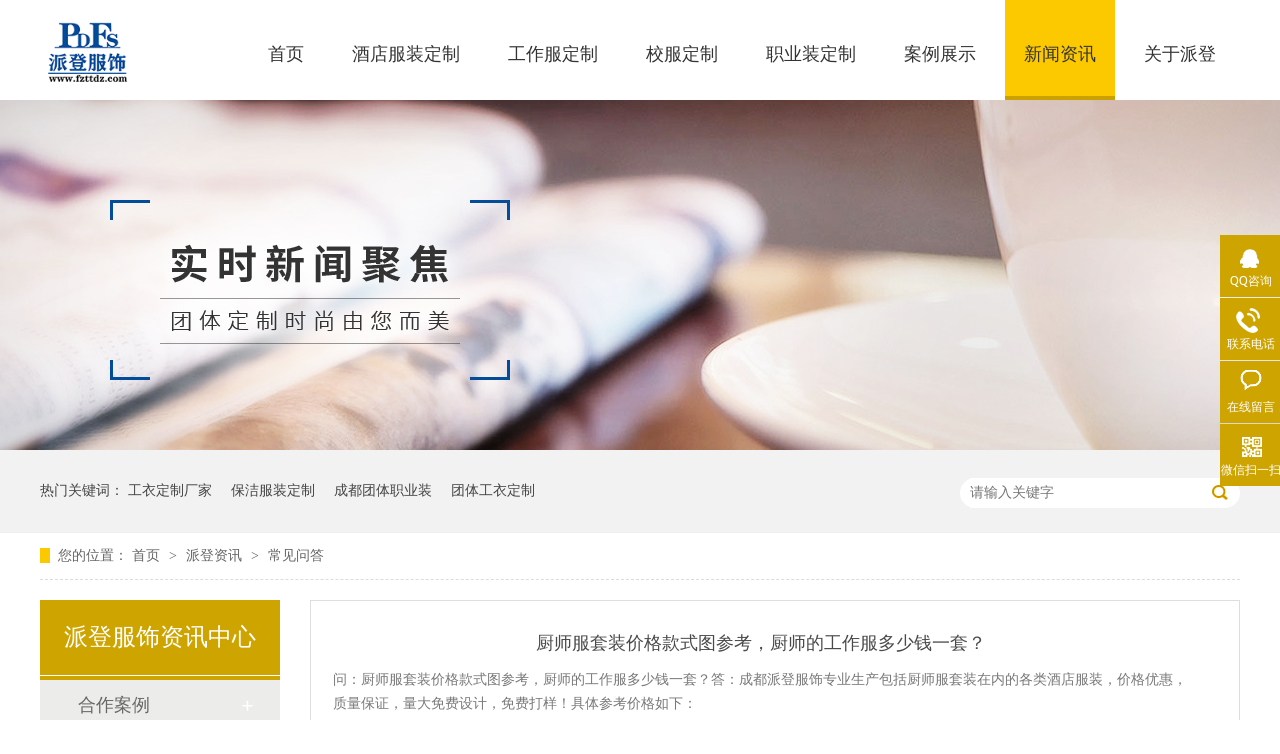

--- FILE ---
content_type: text/html
request_url: https://www.fzttdz.com/article_cjwd_0014.html
body_size: 4834
content:
<!DOCTYPE html><html lang="zh"><head data-base="/">
<meta http-equiv="Cache-Control" content="no-transform">
<meta http-equiv="Cache-Control" content="no-siteapp"> 
  <meta charset="UTF-8"> 
  <meta http-equiv="X-UA-Compatible" content="IE=edge"> 
  <meta name="renderer" content="webkit"> 
  <meta http-equiv="pragma" content="no-cache">
 <meta http-equiv="cache-control" content="no-cache,must-revalidate">
 <meta http-equiv="expires" content="Wed, 26 Feb 1997 08:21:57 GMT">
 <meta http-equiv="expires" content="0">
 <meta name="applicable-device" content="pc">
<title>常见问答-工作服定制|团体服装订做|-工作服定制源头厂家-派登服饰-第14页</title>
<meta name="keywords" content="工服定制,工作服定制,工作服定做,工作服订做,工作服定制厂家,工作服定制源头厂家,派登服饰">
<meta name="description" content="我们是一家拥有21年定制经验的服装定制源头厂家,我们提供:工作服定制,职业装定制,劳保服定制,工装定做等服装定制服务,质优价廉，提供个性版型与免费设计。"><meta name="mobile-agent" content="format=html5;url=http://m.fzttdz.com/article_cjwd.html"><meta name="mobile-agent" content="format=xhtml;url=http://m.fzttdz.com/article_cjwd.html">
<link rel="alternate" media="only screen and (max-width:640px)" href="http://m.fzttdz.com/article_cjwd.html">
<script src="https://www.fzttdz.com/js/uaredirect.js" type="text/javascript"></script>
<script type="text/javascript">uaredirect("http://m.fzttdz.com/article_cjwd.html");</script>
<link rel="canonical" href="https://www.fzttdz.com/article_cjwd.html"> 
  <link href="https://www.fzttdz.com/css/reset.css" rel="stylesheet"> 
  <script src="https://www.fzttdz.com/js/nsw.pc.min.js"></script> 
  <link href="https://www.fzttdz.com/5d3ed832e4b0a8bc9aeb5060.css" rel="stylesheet">
  <meta name="applicable-device" content="pc,mobile"> 
  <meta name="location" content="province=四川;city=成都;coord=104.048299,30.720117"> 
  <script>
var _hmt = _hmt || [];
(function() {
  var hm = document.createElement("script");
  hm.src="https://hm.baidu.com/hm.js?98631208e1b872fabbd59333ddd3d529";
  var s = document.getElementsByTagName("script")[0]; 
  s.parentNode.insertBefore(hm, s);
})();
</script> 
  <script>
(function(){
    var bp = document.createElement('script');
    var curProtocol = window.location.protocol.split(':')[0];
    if (curProtocol === 'https') {
        bp.src='https://zz.bdstatic.com/linksubmit/push.js';
    }
    else {
        bp.src='http://push.zhanzhang.baidu.com/push.js';
    }
    var s = document.getElementsByTagName("script")[0];
    s.parentNode.insertBefore(bp, s);
})();
</script> 
  <style type="text/css">
body{
-moz-user-select: none;
-khtml-user-select: none;
user-select: none;
}
    .button {
        background-color: #4CAF50;
        /* Green */
        border: none;
        color: white;
        padding: 10px 24px;
        text-align: center;
        text-decoration: none;
        display: inline-block;
        font-size: 12px;
        margin: 4px 2px;
        -webkit-transition-duration: 0.4s;
        /* Safari */
        transition-duration: 0.4s;
        cursor: pointer;
    }
    
    .button a,
    .button a:visited {
        color: #003366;
        text-decoration: none;
    }
    
    .button4 {
        background-color: white;
        color: black;
        border: 2px solid #e7e7e7;
    }
    
    .button4:hover {
        background-color: #e7e7e7;
    }
</style>
 </head> 
 <body class="body-color"> 
  <div> 
 <div class="header"> 
  <div class="headbj"> 
   <h2 class="wow fadeInLeft"> <a href="https://www.fzttdz.com/" title=""><img alt="派登服饰" src="https://www.fzttdz.com/resource/images/9966ab3a5e3947ef9472ccd714d5e56c_7.png" title="派登服饰"></a> </h2> 
   <div class="menu wow fadeInRight"> 
    <ul class="nav"> 
      
      <li class="cur"> <a href="https://www.fzttdz.com/" title="首页"> 首页 </a> </li> 
      
      <li> <a href="https://www.fzttdz.com/product_jdfzdz.html" title="酒店服装定制"> 酒店服装定制 </a> </li> 
      
      <li> <a href="https://www.fzttdz.com/product_gydz.html" title="工作服定制"> 工作服定制 </a> </li> 
      
      <li> <a href="https://www.fzttdz.com/product_xfdz.html" title="校服定制"> 校服定制 </a> </li> 
      
      <li> <a href="https://www.fzttdz.com/product_zyzdz.html" title="职业装定制"> 职业装定制 </a> </li> 
      
      <li> <a href="https://www.fzttdz.com/article_hzal.html" title="案例展示"> 案例展示 </a> </li> 
      
      <li> <a href="https://www.fzttdz.com/article_pdzx.html" title="新闻资讯"> 新闻资讯 </a> </li> 
      
      <li> <a href="https://www.fzttdz.com/helps/gsijj.html" title="关于派登"> 关于派登 </a> </li> 
      
    </ul> 
   </div> 
  </div> 
 </div> 
  
</div> 
  <div> 
 <div class="ty-banner-1"> 
   
   <a href="https://www.fzttdz.com/article_pdzx.html" title="成都酒店制服在哪买"> <img alt="成都酒店制服在哪买" src="https://www.fzttdz.com/resource/images/e5b5bfb954994bec9a03f76d3d8cd326_240.jpg" title="成都酒店制服在哪买"> </a> 
    
   
   
   
 </div> 
</div> 
  <div class="p1-search-1 b"> 
 <div class="blk-main"> 
  <div class="blk-md blk"> 
   <div class="p1-search-1-inp fr"> 
    <input class="p1-search-1-inp1" id="key" placeholder="请输入关键字" type="text"> 
    <input class="p1-search-1-inp2" onclick="searchInfo();" type="button"> 
   </div> 
   <p> 热门关键词： 
     
     <a href="https://www.fzttdz.com/helps/gsijj.html" onclick="searchLink(this);" title="工衣定制厂家">工衣定制厂家</a> 
     
     
     <a href="https://www.fzttdz.com/product_zyzdz.html" onclick="searchLink(this);" title="保洁服装定制">保洁服装定制</a> 
     
     
     <a href="https://www.fzttdz.com/product_zyzdz.html" onclick="searchLink(this);" title="成都团体职业装">成都团体职业装</a> 
     
     
     <a href="https://www.fzttdz.com/product_gydz.html" onclick="searchLink(this);" title="团体工衣定制">团体工衣定制</a> 
     </p> 
  </div> 
 </div> 
  
 <!-- CSS --> 
  
</div> 
  <div class="blk-main"> 
   <div class="blk plc"> 
 <!-- HTML --> 
 <div class="p12-curmbs-1" navcrumbs=""> 
  <b> 您的位置：</b> 
  <a href="https://www.fzttdz.com/"> 首页 </a> 
  <span> &gt; </span> 
   
   <i> <a href="https://www.fzttdz.com/article_pdzx.html"> 派登资讯 </a> <span> &gt; </span> </i> 
   
   <i> <a href="https://www.fzttdz.com/article_cjwd.html"> 常见问答 </a>  </i> 
   
 </div> 
  
  
</div> 
   <div class="clear"></div> 
   <div class="blk-xs fl"> 
    <div class="fdh-01 blk"> 
 <div class="fdh-01-tit"> 
  <h3>派登服饰资讯中心</h3> 
 </div> 
 <div class="fdh-01-nav" navvicefocus1=""> 
   
   <div class="fdh-01-nav-one"> 
    <h3><a href="https://www.fzttdz.com/article_hzal.html" title="合作案例"> 合作案例 </a></h3> 
    <dl style="display:none;"> 
     <!-- 2级 --> 
      
      <dt> 
       <a href="https://www.fzttdz.com/article_qydw.html" title="企业单位"> 企业单位 </a> 
      </dt> 
       
      
      <dt> 
       <a href="https://www.fzttdz.com/article_sydw.html" title="事业单位"> 事业单位 </a> 
      </dt> 
       
      
    </dl> 
   </div> 
   
   <div class="fdh-01-nav-one"> 
    <h3><a href="https://www.fzttdz.com/article_pdzx.html" title="派登资讯"> 派登资讯 </a></h3> 
    <dl style="display:none;"> 
     <!-- 2级 --> 
      
      <dt> 
       <a href="https://www.fzttdz.com/article_pdxw.html" title="派登新闻"> 派登新闻 </a> 
      </dt> 
       
      
      <dt> 
       <a href="https://www.fzttdz.com/article_cjwd.html" title="常见问答"> 常见问答 </a> 
      </dt> 
       
      
      <dt> 
       <a href="https://www.fzttdz.com/article_xyzs.html" title="行业知识"> 行业知识 </a> 
      </dt> 
       
      
    </dl> 
   </div> 
   
 </div> 
 <div class="clear"></div> 
  
  
</div> 
    <div class="contact-z1 blk"> 
 <p> 咨询热线 </p> 
 <span> 13018272455 </span> 
  
</div> 
   </div> 
   <div class="blk-sm fr"> 
    <div class="p15-infolist-1 b" style="display:none;"> 
 <div class="p15-infolist-1-t1"> 
  <dl> 
   <dt> 
    <a href="https://www.fzttdz.com/articles/wsmxzd.html" target="_blank" title="为什么选择定制工作服？"> 为什么选择定制工作服？ </a> 
    <span> 头条 </span> 
   </dt> 
   <dd> 
    <div class="p15-infolist-1-t1-desc">
      提升企业形象：定制工作服可以让您展示公司的品牌形象和文化，让您的员工成为您品牌的代言人。 
    </div> 
    <div class="p15-infolist-1-t1-deta"> 
     <a href="https://www.fzttdz.com/articles/wsmxzd.html" target="_blank" title="为什么选择定制工作服？"> 详情 </a> 
    </div> 
   </dd> 
  </dl> 
  <div class="clear"></div> 
 </div> 
 <div class="clear"></div> 
  
</div> 
    <div class="p14-infolist-1"> 
  
 <div class="p14-infolist-1-list"> 
   
   <dl> 
     
    <dd> 
     <h4 class="center"><a href="https://www.fzttdz.com/articles/csftzj.html" target="_blank" title="厨师服套装价格款式图参考，厨师的工作服多少钱一套？"> 厨师服套装价格款式图参考，厨师的工作服多少钱一套？ </a></h4> 
     <div class="p14-infolist-1-list-desc">
       问：厨师服套装价格款式图参考，厨师的工作服多少钱一套？答：成都派登服饰专业生产包括厨师服套装在内的各类酒店服装，价格优惠，质量保证，量大免费设计，免费打样！具体参考价格如下： 
     </div> 
     <div class="p14-infolist-1-list-deta"> 
      <a href="https://www.fzttdz.com/articles/csftzj.html" target="_blank" title="厨师服套装价格款式图参考，厨师的工作服多少钱一套？"> 了解详情 </a> 
     </div> 
    </dd> 
   </dl> 
   
   <dl> 
     
    <dd> 
     <h4 class="center"><a href="https://www.fzttdz.com/articles/wxjjdc.html" target="_blank" title="五星级酒店厨师服价格款式图参考，高端星级酒店制服多少钱一套？"> 五星级酒店厨师服价格款式图参考，高端星级酒店制服多少钱一套？ </a></h4> 
     <div class="p14-infolist-1-list-desc">
       问：五星级酒店厨师服价格款式图参考，高端星级酒店制服多少钱一套？答：成都派登服饰专业生产包括五星级酒店厨师服在内的各类酒店服装，价格优惠，质量保证，量大免费设计，免费打样！具体参考价格如下： 
     </div> 
     <div class="p14-infolist-1-list-deta"> 
      <a href="https://www.fzttdz.com/articles/wxjjdc.html" target="_blank" title="五星级酒店厨师服价格款式图参考，高端星级酒店制服多少钱一套？"> 了解详情 </a> 
     </div> 
    </dd> 
   </dl> 
   
   <dl> 
     
    <dd> 
     <h4 class="center"><a href="https://www.fzttdz.com/articles/cycsgz.html" target="_blank" title="餐饮厨师工作服价格款式图，餐饮服务员工作服多少钱一套？哪里定做？"> 餐饮厨师工作服价格款式图，餐饮服务员工作服多少钱一套？哪里定做？ </a></h4> 
     <div class="p14-infolist-1-list-desc">
       问：餐饮厨师工作服价格款式图，餐饮服务员工作服多少钱一套？哪里定做？答：成都派登服饰专业生产包括餐饮厨师工作服在内的各类酒店服装，价格优惠，质量保证，量大免费设计，免费打样！具体参考价格如下： 
     </div> 
     <div class="p14-infolist-1-list-deta"> 
      <a href="https://www.fzttdz.com/articles/cycsgz.html" target="_blank" title="餐饮厨师工作服价格款式图，餐饮服务员工作服多少钱一套？哪里定做？"> 了解详情 </a> 
     </div> 
    </dd> 
   </dl> 
   
   <dl> 
     
    <dd> 
     <h4 class="center"><a href="https://www.fzttdz.com/articles/zxhscs.html" target="_blank" title="长袖红色厨师服价格，长袖红色厨师服多少钱一套？一般在哪里有卖的?"> 长袖红色厨师服价格，长袖红色厨师服多少钱一套？一般在哪里有卖的? </a></h4> 
     <div class="p14-infolist-1-list-desc">
       问：长袖红色厨师服价格，长袖红色厨师服多少钱一套？一般在哪里有卖的?答：成都派登服饰专业生产包括长袖红色厨师服在内的各类酒店服装，价格优惠，质量保证，量大免费设计，免费打样！具体参考价格如下： 
     </div> 
     <div class="p14-infolist-1-list-deta"> 
      <a href="https://www.fzttdz.com/articles/zxhscs.html" target="_blank" title="长袖红色厨师服价格，长袖红色厨师服多少钱一套？一般在哪里有卖的?"> 了解详情 </a> 
     </div> 
    </dd> 
   </dl> 
   
   <dl> 
     
    <dd> 
     <h4 class="center"><a href="https://www.fzttdz.com/articles/csgzfj.html" target="_blank" title="厨师工作服价格，厨师服装定做多少钱一套？"> 厨师工作服价格，厨师服装定做多少钱一套？ </a></h4> 
     <div class="p14-infolist-1-list-desc">
       问：厨师工作服价格，厨师服装定做多少钱一套？答：酒店开张想买一批工作服、厨师服、保洁服。但是又不知道价格。或者一些厨师学校要求学生购买定制的厨师服，但是觉得价格高得离谱，须要了解厨师服价格的，甚至是直… 
     </div> 
     <div class="p14-infolist-1-list-deta"> 
      <a href="https://www.fzttdz.com/articles/csgzfj.html" target="_blank" title="厨师工作服价格，厨师服装定做多少钱一套？"> 了解详情 </a> 
     </div> 
    </dd> 
   </dl> 
   
 </div> 
 <div class="clear"></div> 
  
</div> 
    <div class="p12-pagination-1 g blk"> 
 <div class="p12-pagination-1-main"> 
  <a class="page_first" href="https://www.fzttdz.com/article_cjwd.html">首页</a><a class="page_pre" href="https://www.fzttdz.com/article_cjwd_0013.html">上一页</a><a href="https://www.fzttdz.com/article_cjwd_0013.html">13</a><a class="page_curr">14</a><a href="https://www.fzttdz.com/article_cjwd_0015.html">15</a><a class="page_next" href="https://www.fzttdz.com/article_cjwd_0015.html">下一页</a><a class="page_last" href="https://www.fzttdz.com/article_cjwd_0022.html">末页</a> 
 </div> 
 <div class="clear"></div> 
</div> 
   </div> 
   <div class="clear"></div> 
  </div> 
  <div> 
 <div class="footer"> 
  <div class="foot content wow zoomIn"> 
   <div class="ftnav"> 
    <b>派登工作服定制厂家</b> 
    <ul> 
      
      <li> <a href="https://www.fzttdz.com/" title="派登首页">派登首页</a> </li> 
      
      <li> <a href="https://www.fzttdz.com/article_hzal.html" title="定制案例">定制案例</a> </li> 
      
      <li> <a href="https://www.fzttdz.com/product_jdfzdz.html" title="酒店服装定制">酒店服装定制</a> </li> 
      
      <li> <a href="https://www.fzttdz.com/article_pdzx.html" title="定制资讯">定制资讯</a> </li> 
      
      <li> <a href="https://www.fzttdz.com/product_gydz.html" title="工衣定制">工衣定制</a> </li> 
      
      <li> <a href="https://www.fzttdz.com/helps/gsijj.html" title="关于派登">关于派登</a> </li> 
      
      <li> <a href="https://www.fzttdz.com/product_xfdz.html" title="校服定制">校服定制</a> </li> 
      
      <li> <a href="https://www.fzttdz.com/sitemap.html" target="_blank" title="网站地图">网站地图</a> </li> 
      
      <li> <a href="https://www.fzttdz.com/product_zyzdz.html" title="职业装定制">职业装定制</a> </li> 
      
    </ul> 
   </div> 
   <div class="lxfs"> 
    <b>工作服定制联系方式</b> 
    <ul> 
     <li><i class="lx1"></i><span><em>电话</em><p>13018272455</p></span></li> 
     <li><i class="lx2"></i><span><em>邮箱</em><p>2176883586@qq.com</p></span></li> 
     <li><i class="lx3"></i><span><em>技术支持</em><p><a href="javascript:void(0);" target="_blank" title="">&nbsp;&nbsp;</a>百度统计</p></span></li> 
     <li><i class="lx4"></i><span><em>办公地址</em><p>四川省成都市新都区斑竹园斑龙路168号1栋4楼<br><br><br>成都派登服饰有限责任公司</p></span></li> 
     <li>备案号：<a href="https://beian.miit.gov.cn/#/Integrated/index" rel="nofollow" target="_blank">蜀ICP备15013484号-4</a></li> 
    </ul> 
   </div> 
   <div class="ewm"> 
    <span><a href="https://www.fzttdz.com/" target="_blank" title="派登服饰"><img alt="新手机" src="https://www.fzttdz.com/resource/images/42fcf6175b594f23bd24e4872fc01ed1_2.png"></a><em><img alt="派登服饰" src="https://www.fzttdz.com/resource/images/f8c232a1771e4ba0a6c268ddfad76b28_4.jpg" title="派登服饰"></em><i>扫码咨询</i></span> 
   </div> 
   <div class="clear"></div> 
  </div> 
 </div> 
  
</div> 
  <div class="client-2"> 
 <ul id="client-2"> 
  <li class="my-kefu-qq"> 
   <div class="my-kefu-main"> 
    <div class="my-kefu-left"> 
     <a class="online-contact-btn" href="http://wpa.qq.com/msgrd?v=3&amp;uin=2176883586&amp;site=qq&amp;menu=yes" qq="" target="_blank"> <i></i> <p> QQ咨询 </p> </a> 
    </div> 
    <div class="my-kefu-right"></div> 
   </div> </li> 
  <li class="my-kefu-tel"> 
   <div class="my-kefu-tel-main"> 
    <div class="my-kefu-left"> 
     <i></i> 
     <p> 联系电话 </p> 
    </div> 
    <div class="my-kefu-tel-right" phone400="">13018272455</div> 
   </div> </li> 
  <li class="my-kefu-liuyan"> 
   <div class="my-kefu-main"> 
    <div class="my-kefu-left"> 
     <a href="https://www.fzttdz.com/Tools/leaveword.html" title="在线留言"> <i></i> <p> 在线留言 </p> </a> 
    </div> 
    <div class="my-kefu-right"></div> 
   </div> </li> 
  <li class="my-kefu-weixin"> 
   <div class="my-kefu-main"> 
    <div class="my-kefu-left"> 
     <i></i> 
     <p> 微信扫一扫 </p> 
    </div> 
    <div class="my-kefu-right"> 
    </div> 
    <div class="my-kefu-weixin-pic"> 
     <img src="https://www.fzttdz.com/resource/images/f8c232a1771e4ba0a6c268ddfad76b28_4.jpg"> 
    </div> 
   </div> </li> 
   
  <li class="my-kefu-ftop"> 
   <div class="my-kefu-main"> 
    <div class="my-kefu-left"> 
     <a href="javascript:;"> <i></i> <p> 返回顶部 </p> </a> 
    </div> 
    <div class="my-kefu-right"> 
    </div> 
   </div> </li> 
 </ul> 
  
  
</div> 
  <script src="https://www.fzttdz.com/js/public.js"></script> 
  <script src="https://www.fzttdz.com/5d3ed832e4b0a8bc9aeb5060.js" type="text/javascript"></script>
  <meta name="baidu-site-verification" content="codeva-RJWcgE3fZB">
 
<script>  var sysBasePath = null ;var projPageData = {};</script><script>(function(){var bp = document.createElement('script');
var curProtocol = window.location.protocol.split(':')[0];
if (curProtocol === 'https')
{ bp.src='https://zz.bdstatic.com/linksubmit/push.js'; }
else
{ bp.src='http://push.zhanzhang.baidu.com/push.js'; }
var s = document.getElementsByTagName("script")[0];
s.parentNode.insertBefore(bp, s);
})();</script><script src="https://www.fzttdz.com/js/ab77b6ea7f3fbf79.js" type="text/javascript"></script>
<script type="application/ld+json">
{"@content":"https://ziyuan.baidu.com/contexts/cambrian.jsonld","@id":"https://www.fzttdz.com/article_cjwd_0014.html","appid":"","title":"常见问答-工作服定制|团体服装订做|-工作服定制源头厂家-派登服饰-第14页","images":[],"description":"","pubDate":"2019-07-29T20:28:00","upDate":"2025-07-20T15:50:29","lrDate":"2019-07-29T20:28"}
</script></body></html>